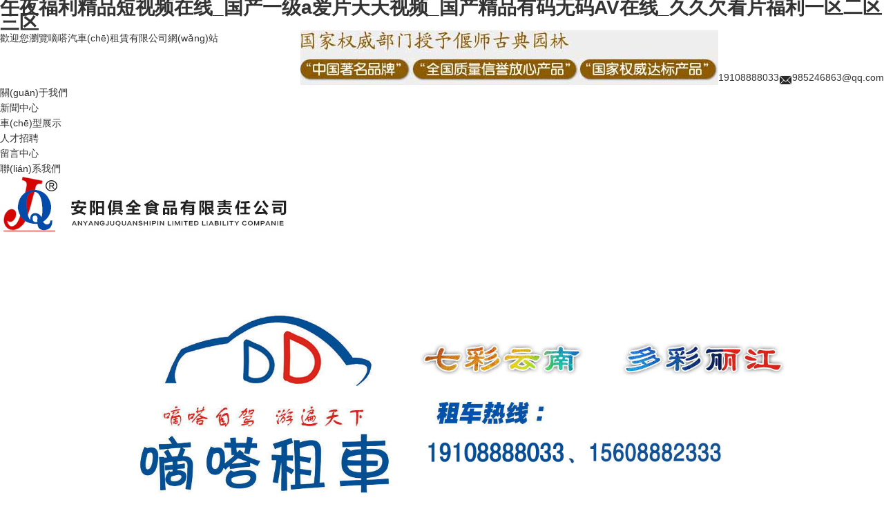

--- FILE ---
content_type: text/html
request_url: http://www.qcgd-led.com/index.php
body_size: 7767
content:
<!doctype html>
<html>
<head>
<meta charset="utf-8">
<link href="templates/default/style/webstyle.css" rel="stylesheet" type="text/css" />
<title>&#x5348;&#x591C;&#x798F;&#x5229;&#x7CBE;&#x54C1;&#x77ED;&#x89C6;&#x9891;&#x5728;&#x7EBF;_&#x56FD;&#x4EA7;&#x4E00;&#x7EA7;a&#x7231;&#x7247;&#x5929;&#x5929;&#x89C6;&#x9891;_&#x56FD;&#x4EA7;&#x7CBE;&#x54C1;&#x6709;&#x7801;&#x65E0;&#x7801;AV&#x5728;&#x7EBF;_&#x4E45;&#x4E45;&#x6B20;&#x770B;&#x7247;&#x798F;&#x5229;&#x4E00;&#x533A;&#x4E8C;&#x533A;&#x4E09;&#x533A;</title>



<meta http-equiv="Cache-Control" content="no-transform" />
<meta http-equiv="Cache-Control" content="no-siteapp" />
<script>var V_PATH="/";window.onerror=function(){ return true; };</script>
</head>

<body>
<h1><a href="http://www.qcgd-led.com/">&#x5348;&#x591C;&#x798F;&#x5229;&#x7CBE;&#x54C1;&#x77ED;&#x89C6;&#x9891;&#x5728;&#x7EBF;_&#x56FD;&#x4EA7;&#x4E00;&#x7EA7;a&#x7231;&#x7247;&#x5929;&#x5929;&#x89C6;&#x9891;_&#x56FD;&#x4EA7;&#x7CBE;&#x54C1;&#x6709;&#x7801;&#x65E0;&#x7801;AV&#x5728;&#x7EBF;_&#x4E45;&#x4E45;&#x6B20;&#x770B;&#x7247;&#x798F;&#x5229;&#x4E00;&#x533A;&#x4E8C;&#x533A;&#x4E09;&#x533A;</a></h1><div id="cycyi" class="pl_css_ganrao" style="display: none;"><i id="cycyi"></i><rt id="cycyi"></rt><option id="cycyi"><font id="cycyi"></font></option><cite id="cycyi"></cite><center id="cycyi"></center><font id="cycyi"><object id="cycyi"></object></font><center id="cycyi"></center><strong id="cycyi"></strong><fieldset id="cycyi"></fieldset><sup id="cycyi"></sup><option id="cycyi"><tr id="cycyi"><ol id="cycyi"><strike id="cycyi"></strike></ol></tr></option><source id="cycyi"></source><ol id="cycyi"><th id="cycyi"></th></ol><object id="cycyi"><track id="cycyi"><tfoot id="cycyi"><acronym id="cycyi"></acronym></tfoot></track></object><mark id="cycyi"></mark><output id="cycyi"><abbr id="cycyi"></abbr></output><noframes id="cycyi"></noframes><menu id="cycyi"><dl id="cycyi"><font id="cycyi"></font></dl></menu><dl id="cycyi"></dl><blockquote id="cycyi"></blockquote><noframes id="cycyi"><dfn id="cycyi"><option id="cycyi"></option></dfn></noframes><s id="cycyi"></s><button id="cycyi"><tfoot id="cycyi"><bdo id="cycyi"><i id="cycyi"></i></bdo></tfoot></button><strong id="cycyi"><menu id="cycyi"><button id="cycyi"></button></menu></strong><ins id="cycyi"></ins><font id="cycyi"></font><option id="cycyi"></option><pre id="cycyi"></pre><source id="cycyi"></source><acronym id="cycyi"></acronym><menu id="cycyi"></menu><rp id="cycyi"><legend id="cycyi"></legend></rp><th id="cycyi"></th><tt id="cycyi"><dl id="cycyi"><tbody id="cycyi"></tbody></dl></tt><var id="cycyi"></var><noframes id="cycyi"><bdo id="cycyi"><delect id="cycyi"><source id="cycyi"></source></delect></bdo></noframes><ul id="cycyi"><kbd id="cycyi"><center id="cycyi"><optgroup id="cycyi"></optgroup></center></kbd></ul><dfn id="cycyi"></dfn><tr id="cycyi"><td id="cycyi"></td></tr><ul id="cycyi"><strike id="cycyi"><thead id="cycyi"></thead></strike></ul><button id="cycyi"></button><tt id="cycyi"><option id="cycyi"><acronym id="cycyi"><noframes id="cycyi"></noframes></acronym></option></tt><blockquote id="cycyi"></blockquote><li id="cycyi"></li><tbody id="cycyi"></tbody><progress id="cycyi"></progress><nav id="cycyi"></nav><small id="cycyi"></small><noframes id="cycyi"></noframes><dl id="cycyi"><optgroup id="cycyi"><xmp id="cycyi"></xmp></optgroup></dl><dfn id="cycyi"></dfn><center id="cycyi"><dl id="cycyi"><abbr id="cycyi"></abbr></dl></center><dfn id="cycyi"></dfn><acronym id="cycyi"><th id="cycyi"><li id="cycyi"><big id="cycyi"></big></li></th></acronym><noframes id="cycyi"><abbr id="cycyi"></abbr></noframes><tbody id="cycyi"></tbody><object id="cycyi"></object><sup id="cycyi"></sup><form id="cycyi"></form><form id="cycyi"><dfn id="cycyi"><output id="cycyi"></output></dfn></form><center id="cycyi"></center><legend id="cycyi"></legend><acronym id="cycyi"><th id="cycyi"><menuitem id="cycyi"></menuitem></th></acronym><code id="cycyi"></code><ol id="cycyi"><th id="cycyi"><tbody id="cycyi"></tbody></th></ol><menu id="cycyi"></menu><ul id="cycyi"></ul><thead id="cycyi"></thead><th id="cycyi"></th><acronym id="cycyi"></acronym><tbody id="cycyi"><listing id="cycyi"><dfn id="cycyi"></dfn></listing></tbody><wbr id="cycyi"></wbr><output id="cycyi"><strike id="cycyi"><center id="cycyi"></center></strike></output><blockquote id="cycyi"></blockquote><meter id="cycyi"><legend id="cycyi"><pre id="cycyi"></pre></legend></meter><acronym id="cycyi"><th id="cycyi"><li id="cycyi"><label id="cycyi"></label></li></th></acronym><pre id="cycyi"></pre><tr id="cycyi"></tr><span id="cycyi"></span><form id="cycyi"><strong id="cycyi"><cite id="cycyi"><kbd id="cycyi"></kbd></cite></strong></form><dd id="cycyi"></dd><pre id="cycyi"><strike id="cycyi"><small id="cycyi"></small></strike></pre><td id="cycyi"></td><strong id="cycyi"></strong><sup id="cycyi"><li id="cycyi"><blockquote id="cycyi"><font id="cycyi"></font></blockquote></li></sup><source id="cycyi"><noframes id="cycyi"><dfn id="cycyi"><cite id="cycyi"></cite></dfn></noframes></source><xmp id="cycyi"><sup id="cycyi"><button id="cycyi"></button></sup></xmp><table id="cycyi"></table><legend id="cycyi"></legend><noframes id="cycyi"><dfn id="cycyi"><code id="cycyi"></code></dfn></noframes><center id="cycyi"><ol id="cycyi"><video id="cycyi"><tbody id="cycyi"></tbody></video></ol></center><div id="cycyi"></div><style id="cycyi"><b id="cycyi"><acronym id="cycyi"><listing id="cycyi"></listing></acronym></b></style><label id="cycyi"></label><form id="cycyi"></form><tt id="cycyi"><dl id="cycyi"><nobr id="cycyi"></nobr></dl></tt><abbr id="cycyi"><li id="cycyi"><blockquote id="cycyi"><input id="cycyi"></input></blockquote></li></abbr><kbd id="cycyi"></kbd><optgroup id="cycyi"></optgroup><acronym id="cycyi"></acronym><legend id="cycyi"><ul id="cycyi"><strike id="cycyi"></strike></ul></legend><ul id="cycyi"><span id="cycyi"><form id="cycyi"></form></span></ul><ul id="cycyi"></ul><sub id="cycyi"></sub><i id="cycyi"><small id="cycyi"><dfn id="cycyi"></dfn></small></i><ruby id="cycyi"></ruby><tbody id="cycyi"></tbody><dl id="cycyi"></dl><th id="cycyi"><progress id="cycyi"><delect id="cycyi"></delect></progress></th><bdo id="cycyi"><code id="cycyi"><kbd id="cycyi"></kbd></code></bdo><kbd id="cycyi"><thead id="cycyi"><optgroup id="cycyi"><font id="cycyi"></font></optgroup></thead></kbd><dl id="cycyi"></dl><meter id="cycyi"><strong id="cycyi"><ul id="cycyi"></ul></strong></meter><center id="cycyi"><rp id="cycyi"></rp></center><pre id="cycyi"></pre><rt id="cycyi"><em id="cycyi"><listing id="cycyi"></listing></em></rt><noframes id="cycyi"><menuitem id="cycyi"><mark id="cycyi"><strike id="cycyi"></strike></mark></menuitem></noframes><samp id="cycyi"></samp><acronym id="cycyi"><th id="cycyi"><li id="cycyi"><label id="cycyi"></label></li></th></acronym><pre id="cycyi"></pre><address id="cycyi"></address><rt id="cycyi"><span id="cycyi"></span></rt><legend id="cycyi"></legend><kbd id="cycyi"><center id="cycyi"><optgroup id="cycyi"><label id="cycyi"></label></optgroup></center></kbd><tbody id="cycyi"></tbody><input id="cycyi"></input><tbody id="cycyi"></tbody><em id="cycyi"></em><rp id="cycyi"><big id="cycyi"><xmp id="cycyi"><object id="cycyi"></object></xmp></big></rp><listing id="cycyi"></listing><code id="cycyi"></code><pre id="cycyi"><button id="cycyi"><tfoot id="cycyi"></tfoot></button></pre><u id="cycyi"></u><nav id="cycyi"><pre id="cycyi"><rp id="cycyi"></rp></pre></nav><pre id="cycyi"><cite id="cycyi"><strike id="cycyi"></strike></cite></pre><table id="cycyi"></table><dd id="cycyi"></dd><label id="cycyi"></label><ol id="cycyi"></ol><span id="cycyi"><listing id="cycyi"></listing></span><tr id="cycyi"><dfn id="cycyi"></dfn></tr><button id="cycyi"><pre id="cycyi"></pre></button><center id="cycyi"></center><legend id="cycyi"></legend><dl id="cycyi"><nobr id="cycyi"><meter id="cycyi"></meter></nobr></dl><rt id="cycyi"><source id="cycyi"></source></rt><tbody id="cycyi"></tbody><form id="cycyi"><thead id="cycyi"><acronym id="cycyi"><th id="cycyi"></th></acronym></thead></form><output id="cycyi"><legend id="cycyi"><strong id="cycyi"><thead id="cycyi"></thead></strong></legend></output><dd id="cycyi"></dd></div>
<!--header start-->
<div   id="kxxjfva"   class="top_bg">
	<div   id="kxxjfva"   class="content1">歡迎您瀏覽嘀嗒汽車(chē)租賃有限公司網(wǎng)站
		<span id="kxxjfva"    class="fr"><img src="templates/default/images/index_03.jpg" alt="" />19108888033<img src="templates/default/images/index_05.jpg" alt="" />985246863@qq.com</span>
	</div>
</div>
<div   id="kxxjfva"   class="header content2 cl rel">
	<div   id="kxxjfva"   class="nav nav_left">
		<ul>
			<li id="kxxjfva"    class="nav1"><a href="index.php?p=about&lanmu=3&id=1">關(guān)于我們</a></li>
			<li id="kxxjfva"    class="nav2"><a href="index.php?p=news_list&lanmu=1">新聞中心</a></li>
			<li id="kxxjfva"    class="nav3"><a href="index.php?p=products_list&lanmu=2">車(chē)型展示</a></li>
		</ul>
	</div>
	<div   id="kxxjfva"   class="nav nav_right">
		<ul>
			<li id="kxxjfva"    class="nav4"><a href="index.php?p=job_list&lanmu=5">人才招聘</a></li>
			<li id="kxxjfva"    class="nav5"><a href="index.php?p=gbook_list&lanmu=6">留言中心</a></li>
			<li id="kxxjfva"    class="nav6"><a href="index.php?p=about&lanmu=9">聯(lián)系我們</a></li>
		</ul>
	</div>
	<div   id="kxxjfva"   class="logo"><a href="index.php"><img src="templates/default/images/logo.jpg" alt="" /></a></div>
	
</div>
<div   id="kxxjfva"   class="banner">
    <ul>
      
	    	      	       <li><img src="uploadfile/image/20190518/20190518164616_93490.jpg" width="100%" alt=""></li>
	      	       <li><img src="uploadfile/image/20200331/20200331113736_91861.jpg" width="100%" alt=""></li>
	      	        </ul>
</div>

<!--header end-->

<!--index start-->
<div   id="kxxjfva"   class="about_bg">
	<div   id="kxxjfva"   class="content1">
		<div   id="kxxjfva"   class="about fl">
			
			<div   id="kxxjfva"   class="tit">公司簡(jiǎn)介</div>
			<div   id="kxxjfva"   class="about_txt">
				<h2>讓每一位客戶(hù)體驗(yàn)前駕車(chē)的樂(lè)趣</h2>
				<p><span> 嘀嗒汽車(chē)租賃有限公司嘀嗒汽車(chē)租賃有限公司是本市一家專(zhuān)業(yè)的汽車(chē)租賃公司。&nbsp;&nbsp;<a  target="_blank"><span style="color:#009900;"><strong>營(yíng)業(yè)執(zhí)照</strong></span></a><br />
有代駕、自駕配套服務(wù)，可根據(jù)客戶(hù)的不同需求提供各種不同的品牌汽車(chē)，讓每一位客戶(hù)體驗(yàn)駕車(chē)的樂(lè)趣，本公司以【誠(chéng)信經(jīng)營(yíng)】為宗旨，竭誠(chéng)為您提供24小時(shí)（機(jī)場(chǎng)、火車(chē)站，古城）送車(chē)上&nbsp;門(mén)，期待您的光臨！</span> <br />
<p>
	<br />
</p></p>
				<a href="index.php?p=about&lanmu=3&id=1">閱讀更多</a>
			</div>
		</div>
		<div   id="kxxjfva"   class="fr"><img src="../uploadfile/image/20171206/20171206143035_75058.jpg" width="505" height="339" alt="" /></div>
		<div   id="kxxjfva"   class="cl"></div>
	</div>
</div>
<div   id="kxxjfva"   class="content2">
	<div   id="kxxjfva"   class="tit tit1">
    	<ul>

	<li style="float:left;">
    車(chē)型展示
	</li>
    	</ul>
    	</div>
	<div   id="kxxjfva"   class="pro">
		<div   id="kxxjfva"   class="nar fl"><img src="templates/default/images/index_21.jpg" alt=""  onClick="r_left1()"/></div>
		<div   id="kxxjfva"   class="nar fr"><img src="templates/default/images/index_24.jpg" alt=""  onClick="r_right1()"/></div>
		<div   id="kxxjfva"   class="list" id="proRoll_1" style="overflow: hidden; width:1026px;  height: 290px;margin:0 36px;float:left; position:relative;">
		<div   id="kxxjfva"   class="pro_list fl">
			<ul style="width:9999px;">
			
								<li><a href="index.php?p=products_show&id=165&c_id=16&lanmu=2"><img src="uploadfile/image/20200716/20200716170606_51860.jpg" alt="" /><p>保時(shí)捷</p></a></li>
								<li><a href="index.php?p=products_show&id=167&c_id=16&lanmu=2"><img src="uploadfile/image/20200919/20200919152322_68134.jpg" alt="" /><p>奔馳</p></a></li>
								<li><a href="index.php?p=products_show&id=170&c_id=1&lanmu=2"><img src="uploadfile/image/20210126/20210126163036_30228.jpg" alt="" /><p>牧馬人</p></a></li>
								<li><a href="index.php?p=products_show&id=169&c_id=1&lanmu=2"><img src="uploadfile/image/20210126/20210126163105_84168.jpg" alt="" /><p>進(jìn)口帕杰羅7座</p></a></li>
								<li><a href="index.php?p=products_show&id=162&c_id=4&lanmu=2"><img src="uploadfile/image/20191126/20191126152012_42346.jpg" alt="" /><p>帕薩特</p></a></li>
								<li><a href="index.php?p=products_show&id=164&c_id=5&lanmu=2"><img src="uploadfile/image/20200331/20200331132403_68603.jpg" alt="" /><p>別克GL8</p></a></li>
								<li><a href="index.php?p=products_show&id=155&c_id=1&lanmu=2"><img src="uploadfile/image/20190213/20190213163818_79562.jpg" alt="" /><p>別克</p></a></li>
								<li><a href="index.php?p=products_show&id=151&c_id=5&lanmu=2"><img src="uploadfile/image/20180530/20180530161719_41343.jpg" alt="" /><p>道奇公羊商務(wù)車(chē)7座</p></a></li>
								<li><a href="index.php?p=products_show&id=166&c_id=1&lanmu=2"><img src="uploadfile/image/20200919/20200919152321_99409.jpg" alt="" /><p>現(xiàn)代</p></a></li>
								<li><a href="index.php?p=products_show&id=168&c_id=1&lanmu=2"><img src="uploadfile/image/20200919/20200919152323_83341.jpg" alt="" /><p>雪弗蘭</p></a></li>
							</ul>
		</div>
		 
    </div>
    <div   id="kxxjfva"   class="cl"></div>
	</div>
</div>
<div   id="kxxjfva"   class="service_bg">
	<div   id="kxxjfva"   class="content1">
		<div   id="kxxjfva"   class="service_text fl">
			
			<h3>公司簡(jiǎn)介</h3>
			<span>讓每一位客戶(hù)體驗(yàn)前駕車(chē)的樂(lè)趣</span>
			<p><span> 嘀嗒汽車(chē)租賃有限公司嘀嗒汽車(chē)租賃有限公司是本市一家專(zhuān)業(yè)的汽車(chē)租賃公司。&nbsp;&nbsp;<a  target="_blank"><span style="color:#009900;"><strong>營(yíng)業(yè)執(zhí)照</strong></span></a><br />
有代駕、自駕配套服務(wù)，可根據(jù)客戶(hù)的不同需求提供各種不同的品牌汽車(chē)，讓每一位客戶(hù)體驗(yàn)駕車(chē)的樂(lè)趣，本公司以【誠(chéng)信經(jīng)營(yíng)】為宗旨，竭誠(chéng)為您提供24小時(shí)（機(jī)場(chǎng)、火車(chē)站，古城）送車(chē)上&nbsp;門(mén)，期待您的光臨！</span> <br />
<p>
	<br />
</p></p>
			<a href="index.php?p=about&lanmu=3&id=1">閱讀更多</a>
		</div>
		<div   id="kxxjfva"   class="service_list fr">
			<ul>
				<li id="kxxjfva"    class="service1">
					
					<h4>公司簡(jiǎn)介</h4>
					<p>嘀嗒汽車(chē)租賃有限公司是本市一家專(zhuān)業(yè)的汽車(chē)租賃公司，有代駕、自駕配套服務(wù)，可根據(jù)客戶(hù)的不同需求提供各種不同的品牌汽車(chē)，讓每一位客戶(hù)體驗(yàn)駕車(chē)的樂(lè)趣，本公司以【誠(chéng)信經(jīng)營(yíng)】為宗旨，竭誠(chéng)為您提供24小時(shí)（機(jī)場(chǎng)、火車(chē)站，古城）送車(chē)上 門(mén)，期待您的光臨！<br /></p>
				</li>
			<li id="kxxjfva"    class="service2">
				
				<h4>售后服務(wù)</h4>
				<p>一切為了客戶(hù)，一切想著客戶(hù)，一切服務(wù)客戶(hù)。真正把工作落到實(shí)處，讓客戶(hù)放心，讓客戶(hù)滿(mǎn)意。</p>
			</li>
			<li id="kxxjfva"    class="service3">
				
				<h4>銷(xiāo)售網(wǎng)絡(luò)</h4>
				<p>我們的目標(biāo)絕不僅僅是市場(chǎng)銷(xiāo)量<br />
或企業(yè)聲譽(yù)，更是為了地球<br />
的未來(lái)<br /></p>
			</li>
			<li id="kxxjfva"    class="service4">
				
				<h4>應(yīng)用領(lǐng)域</h4>
				<p>應(yīng)用于各種領(lǐng)域</p>
			</li>
			</ul>
		</div>
	</div>
</div>
<div   id="kxxjfva"   class="cl"><img src="templates/default/images/index_33.jpg" alt="" width="100%" /></div>
<div   id="kxxjfva"   class="content2">
	
	<div   id="kxxjfva"   class="tit tit2">新聞中心</div>
	<div   id="kxxjfva"   class="news">
		<ul>
		
						<li>
				<a href="index.php?p=news_show&lanmu=1&id=31&c_id=2">
					<h3>租車(chē)也要準(zhǔn)備租車(chē)時(shí)應(yīng)注意</h3>
					<span></span>
					<img src="uploadfile/image/20171130/20171130165530_30810.jpg" alt="" style="width:259px;height:163px;"/>
					<p>市場(chǎng)上汽車(chē)租賃公司很多，其經(jīng)營(yíng)形式、租賃車(chē)種、服務(wù)內(nèi)容都有所差別。有的公司提供的是一年以?xún)?nèi)的中******車(chē)，也有的以閑置車(chē)輛用來(lái)租賃。 </p>
				</a>
			</li>
						<li>
				<a href="index.php?p=news_show&lanmu=1&id=30&c_id=2">
					<h3>包車(chē)開(kāi)車(chē)一定要避免的事項(xiàng)</h3>
					<span></span>
					<img src="uploadfile/image/20171130/20171130165443_46548.jpg" alt="" style="width:259px;height:163px;"/>
					<p>無(wú)論你技術(shù)有多好，駕齡有多長(zhǎng)，駕車(chē)時(shí)只用單手握方向盤(pán)，例如邊聽(tīng)手提電話(huà)邊開(kāi)車(chē)、邊抽煙邊開(kāi)車(chē)等壞習(xí)慣戒不掉的話(huà)，你就犯上駕車(chē)的大忌。</p>
				</a>
			</li>
						<li>
				<a href="index.php?p=news_show&lanmu=1&id=29&c_id=2">
					<h3>包車(chē)時(shí)獨(dú)自開(kāi)夜車(chē)需要注意</h3>
					<span></span>
					<img src="uploadfile/image/20171130/20171130165344_43848.jpg" alt="" style="width:259px;height:163px;"/>
					<p>相信很多朋友都有獨(dú)自一人在夜里開(kāi)車(chē)的經(jīng)歷吧，如果是在市區(qū)內(nèi)短距離的話(huà)還好，這要是在高速上才更讓人郁悶！不僅要在黑暗中留心周?chē)矬w，還要控制車(chē)速，更重要的是駕駛者要克服自身的疲勞感。上述這些起碼還是我們能夠掌控的，但有些時(shí)候還會(huì)遇上“劫道”這種不可預(yù)測(cè)的危機(jī)情況。</p>
				</a>
			</li>
						<li>
				<a href="index.php?p=news_show&lanmu=1&id=28&c_id=2">
					<h3>包車(chē)都有什么優(yōu)點(diǎn)</h3>
					<span></span>
					<img src="uploadfile/image/20171130/20171130165240_24111.jpg" alt="" style="width:259px;height:163px;"/>
					<p>隨著人們消費(fèi)水平的提高，對(duì)******消費(fèi)品有不斷更新的欲望。在歐美人們平均8個(gè)月更換一次車(chē)型。假如花費(fèi)三十多萬(wàn)元購(gòu)買(mǎi)一臺(tái)轎車(chē)，因社會(huì)經(jīng)濟(jì)發(fā)展很快，一年后汽車(chē)的性能、外觀(guān)改進(jìn)很多，而價(jià)格卻會(huì)大幅下降。</p>
				</a>
			</li>
					</ul>
		<div   id="kxxjfva"   class="cl"></div>
	</div>
</div>
<!--index end-->

<!--footer start-->
<div   id="kxxjfva"   class="footer_bg cl" style="overflow:hidden">
	<div   id="kxxjfva"   class="content1">
		<div   id="kxxjfva"   class="foot_l fl">
			<div   id="kxxjfva"   class="nav_b">
			
		    					<a href="index.php">首頁(yè)</a>
								<a href="index.php?p=about&lanmu=3">關(guān)于我們</a>
								<a href="index.php?p=news_list&lanmu=1">行業(yè)資訊</a>
								<a href="index.php?p=products_list&lanmu=2">產(chǎn)品中心</a>
								<a href="index.php?p=job_list&lanmu=5">人才招聘</a>
								<a href="index.php?p=gbook&lanmu=6">留言中心</a>
								<a href="index.php?p=about&lanmu=9">聯(lián)系我們</a>
							</div>
			<form class="message fl" action="index.php?a=gbooks_save" method="post">
				<textarea rows="1" name="lc_content">留言</textarea>
				<input type="submit" value="提交" class="mes_btn" />
			</form>
		</div>
		<div   id="kxxjfva"   class="contact fl">
			<h3>地址</h3>
			<p><img src="uploadfile/image/20161221/20161221134209_82419.jpg" alt="" />（鞍山總公司）鞍山市海城市二臺(tái)子委黃河路20甲號(hào)樓<br />
（云南辦事處）云南省麗江市古城區(qū)祥和街道民主路864號(hào)白龍小區(qū)南區(qū)20幢65號(hào)商鋪</p>
			<p><img src="uploadfile/image/20161221/20161221134218_52747.jpg" alt="" />19108888033</p>
		</div>
		<div   id="kxxjfva"   class="foot_r fr">
			
			<img src="../uploadfile/image/20171130/20171130154845_84468.png" alt="" />
			<p>嘀嗒租車(chē)是本市一家專(zhuān)業(yè)的汽車(chē)租賃公司，本公司提供租車(chē)送房配套服務(wù)。<br />
還有代駕、自駕，根據(jù)客戶(hù)的不同需求提供各種不同的品牌汽車(chē)...</p>
		</div>
	</div>
	<div   id="kxxjfva"   class="cl"></div>
</div>
<div   id="kxxjfva"   class="copyright_bg">
	<div   id="kxxjfva"   class="content1">
		<div   id="kxxjfva"   class="fl"><div   class="kxxjfva"   id="botbj">
	<div   class="kxxjfva"   id="bot">
		<div   class="kxxjfva"   id="fot">
			<p>
				海城市嘀嗒汽車(chē)租賃有限公司 <a  target="_blank"><span style="color:#FFFFFF;">備案號(hào)：</span><span style="color:#FFFFFF;">遼ICP備17021100號(hào)-1</span></a>&nbsp;關(guān)鍵詞：麗江租車(chē)、嘀嗒租車(chē)
			</p>
			<p>
				<br />
			</p>
		</div>
	</div>
</div></div>
		<div   id="kxxjfva"   class="fr">
				<a ><img src="templates/default/images/index_50.jpg" alt="" /></a>
				<a ><img src="templates/default/images/index_51.jpg" alt="" /></a>
				<a ><img src="templates/default/images/index_52.jpg" alt="" /></a>
		</div>
	</div>
</div>
<!--footer end-->

<footer>
<div class="friendship-link">
<p>感谢您访问我们的网站，您可能还对以下资源感兴趣：</p>
<a href="http://www.qcgd-led.com/" title="&#x5348;&#x591C;&#x798F;&#x5229;&#x7CBE;&#x54C1;&#x77ED;&#x89C6;&#x9891;&#x5728;&#x7EBF;_&#x56FD;&#x4EA7;&#x4E00;&#x7EA7;a&#x7231;&#x7247;&#x5929;&#x5929;&#x89C6;&#x9891;_&#x56FD;&#x4EA7;&#x7CBE;&#x54C1;&#x6709;&#x7801;&#x65E0;&#x7801;AV&#x5728;&#x7EBF;_&#x4E45;&#x4E45;&#x6B20;&#x770B;&#x7247;&#x798F;&#x5229;&#x4E00;&#x533A;&#x4E8C;&#x533A;&#x4E09;&#x533A;">&#x5348;&#x591C;&#x798F;&#x5229;&#x7CBE;&#x54C1;&#x77ED;&#x89C6;&#x9891;&#x5728;&#x7EBF;_&#x56FD;&#x4EA7;&#x4E00;&#x7EA7;a&#x7231;&#x7247;&#x5929;&#x5929;&#x89C6;&#x9891;_&#x56FD;&#x4EA7;&#x7CBE;&#x54C1;&#x6709;&#x7801;&#x65E0;&#x7801;AV&#x5728;&#x7EBF;_&#x4E45;&#x4E45;&#x6B20;&#x770B;&#x7247;&#x798F;&#x5229;&#x4E00;&#x533A;&#x4E8C;&#x533A;&#x4E09;&#x533A;</a>

<div class="friend-links">

<a href="http://www.xn96580.com">&#x7F8E;&#x5973;&#x8131;&#x7684;&#x9EC4;&#x7684;&#x514D;&#x8D39;&#x5168;&#x89C6;&#x9891;</a>
<a href="http://www.accosttechnologies.com">&#x4E9A;&#x6D32;&#x5348;&#x591C;&#x798F;&#x5229;AV&#x65E0;&#x9650;&#x89C2;&#x770B;</a>
<a href="http://www.suplotto.com">&#x4E9A;&#x6D32;&#x6B27;&#x7F8E;&#x4E00;&#x7EA7;&#x7247;&#x5728;&#x7EBF;&#x89C2;&#x770B;</a>
<a href="http://www.netheavy.com">&#x4E2D;&#x6587;&#x5B57;&#x5E55;&#x5C11;&#x5987;&#x6F6E;&#x55B7;</a>
<a href="http://www.dongace.com">&#x4E9A;&#x6D32;&#x56FD;&#x4EA7;&#x6210;&#x4EBA;&#x7CBE;&#x54C1;&#x798F;&#x5229;&#x65E0;&#x7801;</a>

</div>
</div>

</footer>


<script>
(function(){
    var bp = document.createElement('script');
    var curProtocol = window.location.protocol.split(':')[0];
    if (curProtocol === 'https') {
        bp.src = 'https://zz.bdstatic.com/linksubmit/push.js';
    }
    else {
        bp.src = 'http://push.zhanzhang.baidu.com/push.js';
    }
    var s = document.getElementsByTagName("script")[0];
    s.parentNode.insertBefore(bp, s);
})();
</script>
</body><div id="m4ha3" class="pl_css_ganrao" style="display: none;"><dfn id="m4ha3"><td id="m4ha3"></td></dfn><label id="m4ha3"></label><thead id="m4ha3"></thead><output id="m4ha3"></output><div id="m4ha3"><thead id="m4ha3"><label id="m4ha3"></label></thead></div><i id="m4ha3"><small id="m4ha3"></small></i><code id="m4ha3"><kbd id="m4ha3"><wbr id="m4ha3"></wbr></kbd></code><pre id="m4ha3"><strong id="m4ha3"></strong></pre><pre id="m4ha3"><dfn id="m4ha3"></dfn></pre><s id="m4ha3"><option id="m4ha3"><nobr id="m4ha3"></nobr></option></s><font id="m4ha3"></font><sup id="m4ha3"><ruby id="m4ha3"><thead id="m4ha3"><optgroup id="m4ha3"></optgroup></thead></ruby></sup><menuitem id="m4ha3"></menuitem><button id="m4ha3"><dl id="m4ha3"><tbody id="m4ha3"><listing id="m4ha3"></listing></tbody></dl></button><input id="m4ha3"></input><big id="m4ha3"></big><listing id="m4ha3"></listing><tr id="m4ha3"></tr><progress id="m4ha3"><i id="m4ha3"></i></progress><legend id="m4ha3"></legend><ruby id="m4ha3"><center id="m4ha3"><optgroup id="m4ha3"><font id="m4ha3"></font></optgroup></center></ruby><dfn id="m4ha3"></dfn><acronym id="m4ha3"><tfoot id="m4ha3"><bdo id="m4ha3"><delect id="m4ha3"></delect></bdo></tfoot></acronym><label id="m4ha3"></label><pre id="m4ha3"><output id="m4ha3"><strike id="m4ha3"></strike></output></pre><video id="m4ha3"></video><u id="m4ha3"></u><font id="m4ha3"><pre id="m4ha3"><strike id="m4ha3"></strike></pre></font><tr id="m4ha3"><dd id="m4ha3"></dd></tr><u id="m4ha3"></u><xmp id="m4ha3"></xmp><tbody id="m4ha3"><small id="m4ha3"><del id="m4ha3"><b id="m4ha3"></b></del></small></tbody><strong id="m4ha3"></strong><s id="m4ha3"></s><b id="m4ha3"><span id="m4ha3"></span></b><bdo id="m4ha3"><code id="m4ha3"></code></bdo><source id="m4ha3"><form id="m4ha3"><dfn id="m4ha3"></dfn></form></source><address id="m4ha3"></address><bdo id="m4ha3"></bdo><label id="m4ha3"></label><listing id="m4ha3"><del id="m4ha3"><ul id="m4ha3"><source id="m4ha3"></source></ul></del></listing><del id="m4ha3"><ul id="m4ha3"></ul></del><em id="m4ha3"><tt id="m4ha3"><pre id="m4ha3"><nobr id="m4ha3"></nobr></pre></tt></em><rt id="m4ha3"></rt><pre id="m4ha3"></pre><pre id="m4ha3"><dfn id="m4ha3"></dfn></pre><acronym id="m4ha3"></acronym><big id="m4ha3"></big><dl id="m4ha3"><strike id="m4ha3"><small id="m4ha3"></small></strike></dl><sub id="m4ha3"><strong id="m4ha3"></strong></sub><small id="m4ha3"></small><rp id="m4ha3"><optgroup id="m4ha3"><sub id="m4ha3"></sub></optgroup></rp><fieldset id="m4ha3"><li id="m4ha3"></li></fieldset><button id="m4ha3"><tfoot id="m4ha3"><tbody id="m4ha3"></tbody></tfoot></button><input id="m4ha3"><em id="m4ha3"><acronym id="m4ha3"></acronym></em></input><em id="m4ha3"></em><meter id="m4ha3"><dfn id="m4ha3"><code id="m4ha3"></code></dfn></meter><meter id="m4ha3"><style id="m4ha3"></style></meter><cite id="m4ha3"></cite><s id="m4ha3"></s><mark id="m4ha3"><del id="m4ha3"></del></mark><legend id="m4ha3"><p id="m4ha3"></p></legend><option id="m4ha3"><em id="m4ha3"></em></option><em id="m4ha3"></em><p id="m4ha3"></p><sup id="m4ha3"></sup><track id="m4ha3"><th id="m4ha3"><dfn id="m4ha3"></dfn></th></track><b id="m4ha3"><em id="m4ha3"><tr id="m4ha3"></tr></em></b><s id="m4ha3"></s><thead id="m4ha3"></thead><var id="m4ha3"></var><big id="m4ha3"><font id="m4ha3"><object id="m4ha3"><button id="m4ha3"></button></object></font></big><ol id="m4ha3"></ol><optgroup id="m4ha3"></optgroup><cite id="m4ha3"></cite><pre id="m4ha3"></pre><strike id="m4ha3"><table id="m4ha3"><center id="m4ha3"></center></table></strike><div id="m4ha3"><label id="m4ha3"></label></div><acronym id="m4ha3"></acronym><abbr id="m4ha3"><xmp id="m4ha3"><menu id="m4ha3"></menu></xmp></abbr><cite id="m4ha3"></cite><th id="m4ha3"><progress id="m4ha3"></progress></th><rt id="m4ha3"><small id="m4ha3"><form id="m4ha3"></form></small></rt><samp id="m4ha3"><option id="m4ha3"><acronym id="m4ha3"><listing id="m4ha3"></listing></acronym></option></samp><b id="m4ha3"><span id="m4ha3"><meter id="m4ha3"></meter></span></b><label id="m4ha3"><ruby id="m4ha3"></ruby></label><dl id="m4ha3"><strike id="m4ha3"><small id="m4ha3"></small></strike></dl><style id="m4ha3"></style><strong id="m4ha3"><acronym id="m4ha3"></acronym></strong><blockquote id="m4ha3"><input id="m4ha3"></input></blockquote><acronym id="m4ha3"><listing id="m4ha3"><bdo id="m4ha3"><ul id="m4ha3"></ul></bdo></listing></acronym><ins id="m4ha3"></ins><output id="m4ha3"><fieldset id="m4ha3"><center id="m4ha3"><optgroup id="m4ha3"></optgroup></center></fieldset></output><video id="m4ha3"></video><form id="m4ha3"><dfn id="m4ha3"><cite id="m4ha3"><kbd id="m4ha3"></kbd></cite></dfn></form><blockquote id="m4ha3"></blockquote><label id="m4ha3"><ruby id="m4ha3"></ruby></label><font id="m4ha3"></font><abbr id="m4ha3"><sub id="m4ha3"><center id="m4ha3"></center></sub></abbr><meter id="m4ha3"></meter><del id="m4ha3"><p id="m4ha3"><u id="m4ha3"><form id="m4ha3"></form></u></p></del><strong id="m4ha3"><output id="m4ha3"><abbr id="m4ha3"><center id="m4ha3"></center></abbr></output></strong><small id="m4ha3"><samp id="m4ha3"><rt id="m4ha3"></rt></samp></small><menuitem id="m4ha3"></menuitem><small id="m4ha3"><tt id="m4ha3"><dl id="m4ha3"></dl></tt></small><ul id="m4ha3"><td id="m4ha3"><table id="m4ha3"></table></td></ul><ol id="m4ha3"></ol><cite id="m4ha3"><abbr id="m4ha3"><form id="m4ha3"></form></abbr></cite><pre id="m4ha3"></pre><tt id="m4ha3"></tt><dl id="m4ha3"></dl><small id="m4ha3"></small><small id="m4ha3"></small><video id="m4ha3"></video><td id="m4ha3"><form id="m4ha3"><optgroup id="m4ha3"><font id="m4ha3"></font></optgroup></form></td><s id="m4ha3"></s><optgroup id="m4ha3"><acronym id="m4ha3"></acronym></optgroup><progress id="m4ha3"></progress><wbr id="m4ha3"></wbr><legend id="m4ha3"></legend><b id="m4ha3"><nobr id="m4ha3"><meter id="m4ha3"></meter></nobr></b><sup id="m4ha3"></sup><noframes id="m4ha3"><nobr id="m4ha3"><mark id="m4ha3"><legend id="m4ha3"></legend></mark></nobr></noframes><del id="m4ha3"></del><em id="m4ha3"></em><abbr id="m4ha3"><table id="m4ha3"><thead id="m4ha3"></thead></table></abbr><sup id="m4ha3"></sup><button id="m4ha3"><tfoot id="m4ha3"><bdo id="m4ha3"><i id="m4ha3"></i></bdo></tfoot></button><var id="m4ha3"><ins id="m4ha3"><tr id="m4ha3"></tr></ins></var><ol id="m4ha3"><th id="m4ha3"></th></ol><output id="m4ha3"><td id="m4ha3"><nav id="m4ha3"><center id="m4ha3"></center></nav></td></output><strong id="m4ha3"></strong><small id="m4ha3"></small><tbody id="m4ha3"><small id="m4ha3"><del id="m4ha3"><b id="m4ha3"></b></del></small></tbody><sup id="m4ha3"></sup><acronym id="m4ha3"><th id="m4ha3"><li id="m4ha3"><blockquote id="m4ha3"></blockquote></li></th></acronym><cite id="m4ha3"><kbd id="m4ha3"><form id="m4ha3"><dd id="m4ha3"></dd></form></kbd></cite><input id="m4ha3"><th id="m4ha3"><track id="m4ha3"><big id="m4ha3"></big></track></th></input><nobr id="m4ha3"></nobr><blockquote id="m4ha3"></blockquote><span id="m4ha3"><var id="m4ha3"><center id="m4ha3"></center></var></span><strong id="m4ha3"><rp id="m4ha3"></rp></strong><fieldset id="m4ha3"></fieldset><listing id="m4ha3"><ins id="m4ha3"></ins></listing><td id="m4ha3"><strong id="m4ha3"><thead id="m4ha3"><acronym id="m4ha3"></acronym></thead></strong></td><pre id="m4ha3"></pre></div>


</html>


--- FILE ---
content_type: text/css
request_url: http://www.qcgd-led.com/templates/default/style/webstyle.css
body_size: 2754
content:
@charset "utf-8";
/* CSS Document */
body{margin:0;padding:0;font-size:14px;line-height:22px;font-family:Microsoft YaHei,黑体,Verdana,Arial,sans-serif;-webkit-text-size-adjust:none;color:#333;}
html,body,div,dl,dt,dd,ul,ol,li,h1,h2,h3,h4,h5,h6,pre,form,fieldset,input,textarea,p,blockquote,th,td,p{margin:0;padding:0;}
img{border:0;vertical-align:bottom;}
ul,li{list-style-type:none;}
a{color:#333;text-decoration:none;transition:all 0.3s;}
input:focus,select:focus,option:focus,textarea:focus{ outline:none;}
textarea,input[type=date],input[type=number]{ resize:none; border: none;}
button:hover,input[class*=b]:hover{ cursor:pointer;}
i,u{font-style: normal;font-weight: normal;}
.tl{text-align:left;}.tc{text-align:center;}.tr{text-align:right;}
.fl{float:left;}.fr{float:right;}.cl{clear:both;}.fb{font-weight:bold;}
.f12{font-size:12px;}
.f16{font-size:16px;}
.f18{font-size:18px;}
.f20{font-size:20px;}
.rel{position:relative;}
.min_w{min-width:1200px;}
.container{width:1200px;margin:0 auto;}
.white{color:#fff;}

/*header*/
.top_pos{position:absolute;left;0;top:0;width:100%;z-index:9;}
.top_box{height:50px;line-height:50px;color:#000000;}
.top_box a{display:inline-block;padding:0 10px;color:#000000;}
.top_box a:hover{color:#000000;}
.top_box .white{color:#000000;}

.top_boxs{height:50px;line-height:50px;color:#ffffff;}
.top_boxs a{display:inline-block;padding:0 10px;color:#ffffff;}
.top_boxs a:hover{color:#ffffff;}
.top_boxs .white{color:#ffffff;}

.nav_box{height:95px;background:#fff;border-radius:5px;    padding-top: 20px;}
.nav_logo{padding-left:20px;}
.nav_list{width:910px;line-height:90px;}
.nav_list li{width:130px;float:left;background:url(../images/nav_line.png) no-repeat left center;}
.nav_list li a{display:block;transition:all .5s linear;}
.nav_list li:hover a{transform:translateY(-3px);}

/* banner */
.banner{ width:100%; height:650px; overflow:hidden; position:relative;}
.b-img{ height:750px;  position:absolute; left:0; top:0;}
.b-img a{ display:block; height:750px; float:left;}
.bar-left{ position:absolute; z-index:1; display:block; width:100px; height:100%; left:0px; background:none; top:0px; }
.bar-right{ position:absolute;z-index:1; display:block; width:100px; height:100%; right:0px; background:none; top:0px; }
.bar-left em{ display:block; width:59px; height:64px; background:url(../images/btn_left.png) no-repeat; margin:0 auto; margin-top:375px;}
.bar-right em{ display:block; width:59px; height:64px; background:url(../images/btn_right.png) no-repeat; margin:0 auto; margin-top:375px;}

/*index*/
.year_bg{background:#f5f5f5;padding:50px 0;}
.year_list{margin-left:26px;}
.year_list li{width:280px;height:180px;background:#fff;position:relative;border-radius:10px;overflow:hidden;transition:all .5s linear;margin-left:12px;float:left;}
.year_list li:hover{box-shadow:0 0 20px #c4ccd7;transform:translateX(-2px) translateY(-3px);}
.year_list li a{display:block;line-height:40px;padding:20px;color:#277ec8;background:url(../images/a05.png) no-repeat 20px 140px;}
.year_list li b{font-size:38px;line-height:60px;font-family:impact;}
.year_list_pos{position:absolute;right:0;bottom:0;width:50px;height:50px;padding:23px 0 0 23px;background:url(../images/a06.png) no-repeat;transition:all .8s linear;}
.year_list li:hover .year_list_pos{background:url(../images/a07.png) no-repeat;}

.about_bg{background:url(../images/about_bg.jpg) no-repeat center bottom;padding:50px 0;}
.about_pic{padding:15px;background:#ededed;}
.about_pic>img{box-shadow:2px 2px 10px #c4ccd7;}
.about_tit{position:absolute;left:40px;top:40px;color:#e9af4b;font-size:22px;line-height:80px;}
.about_con{width:640px;}
.about_con_name{background:url(../images/a05.png) no-repeat left bottom;padding-bottom:20px;line-height:40px;color:#277ec8;font-size:28px;}
.about_text{margin:30px 0;height:90px;line-height:30px;overflow:hidden;display:block;}
.about_list li{width:125px;height:68px;border:#ddd solid 1px;float:left;}
.about_list li:hover{background:#2b81ca;color:#fff;}
.about_list li:hover a{color:#fff;}
.about_list li a{display:block;}
.about_list li .about_list_icon{height:40px;overflow:hidden;}
.about_list li .about_list_icon span{display:block;transition:all .5s linear;}
.about_list li:hover .about_list_icon span{margin-top:-40px;}

.pro_bg{height:550px;background:url(../images/pro_bg.jpg) no-repeat center top;}
.pro_tit{padding:40px 0;}
.pro_tit dl{border-left:#f4aa4e solid 3px;padding-left:15px;height:50px;text-transform:uppercase;}
.pro_tit dt{line-height:20px;color:#999;font-size:12px;}
.pro_tit dd{line-height:30px;color:#277ec8;font-size:22px;}
.pro_tit ul{padding-top:10px;}
.pro_tit ul li{float:right;margin-left:20px;}
.pro_tit ul li a{display:block;border:#ddd solid 1px;padding:0 30px;height:35px;line-height:35px;border-radius:17px;}
.pro_tit ul li a:hover{background:url(../images/icon01.jpg) repeat-x;border:#f5ce8a solid 1px;color:#fff;box-shadow:0 0 10px #f4aa4e;}
.pro_list{margin:0 10px;width:280px;float:left;}
.pro_list a{display:block;}
.pro_list_pic4{width:280px;height:200px;overflow:hidden;}
.pro_list_pic4 img{width:280px;height:200px;transition:all .8s linear;}
.pro_list_pic{width:380px;height:280px;overflow:hidden;}
.pro_list_pic img{transition:all .8s linear;}
.pro_list:hover{box-shadow:0 0 15px #bbb;}
.pro_list:hover .pro_list_pic img{transform:scale(1.1);}
.pro_list_name{height:50px;line-height:50px;background:#fff;border-bottom:#ddd solid 5px;transition:all .3s linear;}
.pro_list:hover .pro_list_name{background:url(../images/icon02.jpg) no-repeat;background-size:100% 100%;color:#fff;border-bottom:#efbb60 solid 5px;}
.rollBox{width:1200px;margin:0 auto;position:relative;}
.rollBox_more{position:absolute;left:50%;top:350px;width:154px;height:51px;margin-left:-77px;}
.LeftBotton{height:35px;width:35px;border-radius:50%;background:url(../images/btn01.png) no-repeat;cursor:pointer;position:absolute;left:450px;top:360px;}
.LeftBotton:hover{background:url(../images/btn03.png) no-repeat;box-shadow:0 0 10px #f4aa4e;}
.RightBotton{height:35px;width:35px;border-radius:50%;background:url(../images/btn02.png) no-repeat;cursor:pointer;position:absolute;right:450px;top:360px;}
.RightBotton:hover{background:url(../images/btn04.png) no-repeat;box-shadow:0 0 10px #f4aa4e;}
.Cont{width:1200px;overflow:hidden;}
.ScrCont{width:10000000px;}
#List1,#List2{float:left;}

.case_bg{background:url(../images/case_bg.jpg) no-repeat center bottom;padding-bottom:90px;}
.case_con{width:470px;padding:0 30px;box-sizing:border-box;height:400px;background:#f4fafa;}
.case_con_tit{height:60px;line-height:60px;border-bottom:#ddd solid 1px;}
.case_con_text{height:270px;line-height:30px;padding:10px 0;color:#777;}
.case_con_more{display:block;width:100px;height:30px;line-height:30px;border-radius:15px;background:#e8e8e8 url(../images/icon03.png) no-repeat 80px center;color:#333;}
.case_list{margin-left:-15px;padding:20px 0 50px;}
.case_list li{float:left;margin-left:15px;}
.case_more{display:block;margin:0 auto;width:140px;padding-left:30px;box-sizing:border-box;height:35px;line-height:35px;border-radius:17px;border:#ddd solid 1px;background:url(../images/icon04.png) no-repeat 80px center;color:#a7a7a7;}

.news_bg{background:#f9f9f9;padding-bottom:50px;}
.news_list{padding:20px 0 60px;margin-left:-30px;}
.news_list li{width:380px;margin-left:30px;float:left;line-height:30px;color:#999;}
.news_list li b{font-size:28px;line-height:40px;}
.news_list li:hover b{color:#e9af4b;}
.news_list li:hover i{color:#e9af4b;}
.news_list li h3{color:#277ec8;line-height:50px;font-size:18px;}
.news_list_pic{width:380px;height:250px;overflow:hidden;}
.news_list_pic img{transition:all .8s linear;}
.news_list li:hover .news_list_pic img{transform:scale(1.1);} 
.news_list_text{height:60px;overflow:hidden;margin:10px 0;color:#666;}
.news_list_more{display:block;width:100px;height:35px;line-height:35px;border-radius:17px;border:#ddd solid 1px;color:#666;}
.news_list li:hover .news_list_more{background:url(../images/icon05.jpg) no-repeat;background-size:100% 100%;color:#fff;}

/*footer*/
.bot_bg{background:#fff;border-top:#ddd solid 2px;}
.bot_list li{width:400px;height:280px;float:left;color:#666;padding:20px;box-sizing:border-box;border-right:#ddd solid 1px;float:left;}
.bot_list li:first-child{border-left:#ddd solid 1px;}
.bot_list_tit{height:50px;line-height:30px;margin-bottom:30px;background:url(../images/a05.png) no-repeat left bottom;text-transform:uppercase;}
.bot_list_tit span{padding-right:20px;font-size:22px;color:#277ec8;}
.bot_list_tit i{color:#999;}
.bot_ewm{padding-left:20px;padding-top:30px;color:#999;line-height:30px;}
.bot_ewm_btn{display:block;width:120px;height:35px;line-height:35px;background:url(../images/icon05.jpg) no-repeat;background-size:100% 100%;color:#fff;border-radius:17px;margin-top:10px;}
.bot_contact{line-height:30px;}
.bot_nav{line-height:40px;}
.bot_nav a{width:85px;float:left;line-height:40px;color:#666;}
.bot_nav a:hover{color:#277ec8;}
.bot_icon{padding-top:30px;line-height:30px;}
.bot_icon a{padding-left:20px;}
.copyright{padding:20px 0;background:#e0e0e0;color:#797979;}

/*main*/
.main_banner{height:440px;}
.main_tit{padding:50px 0;}
.main_tit dt{color:#474747;font-size:30px;line-height:50px;}
.main_tit dd{color:#999;font-size:16px;text-transform:uppercase;}
.type_list a{display:inline-block;margin:0 10px;padding:0 40px;line-height:35px;border:#ddd solid 1px;border-radius:17px;color:#666;}
.type_list a:hover{background:url(../images/icon05.jpg);background-size:100% 100%;border:#aaceed solid 1px;color:#fff;box-shadow:0 0 10px #aaceed;}
.main_con{line-height:40px;padding:50px 0;min-height:500px;}
.map_box{border:#ddd solid 1px;}
.contact_text{width:570px;}
.main_news li{padding:20px 0;border-bottom:#ddd solid 1px;}
.main_news_pic{width:270px;}
.main_news_con{width:670px;padding-left:20px;color:#666;}
.main_news_con h3{color:#277ec8;font-size:18px;}
.main_news_date{width:170px;}
.main_news_more{display:block;margin-top:50px;width:105px;height:35px;line-height:35px;border-radius:17px;border:#ddd solid 1px;}
.main_news li:hover .main_news_more{background:url(../images/icon05.jpg) no-repeat;background-size:100% 100%;color:#fff;box-shadow:0 0 10px #aaceed;}
.main_page{padding:50px 0;}
.main_page a{display:inline-block;margin:0 5px;width:35px;height:35px;line-height:35px;background:#ececec;border-radius:50%;}
.main_page a:hover{background:url(../images/icon05.jpg) no-repeat;background-size:100% 100%;color:#fff;}
.main_page .main_page_pre{background:url(../images/btn01.png) no-repeat;}
.main_page .main_page_pre:hover{background:url(../images/btn03.png) no-repeat;box-shadow:0 0 8px #f4aa4e;}
.main_page .main_page_next{background:url(../images/btn02.png) no-repeat;}
.main_page .main_page_next:hover{background:url(../images/btn04.png) no-repeat;box-shadow:0 0 8px #f4aa4e;}

.main_pro li{margin:10px;width:280px;float:left;}
.main_pro li a{display:block;}
.pro_list_pic{width:280px;height:200px;overflow:hidden;}
.pro_list_pic img{transition:all .8s linear;}
.main_pro li:hover{box-shadow:0 0 15px #bbb;}
.main_pro li:hover .pro_list_pic img{transform:scale(1.1);}
.pro_list_name{height:50px;line-height:50px;background:#f7f7f7;border-bottom:#ddd solid 5px;transition:all .3s linear;}
.main_pro li:hover .pro_list_name{background:url(../images/icon02.jpg) no-repeat;background-size:100% 100%;color:#fff;border-bottom:#efbb60 solid 5px;}




